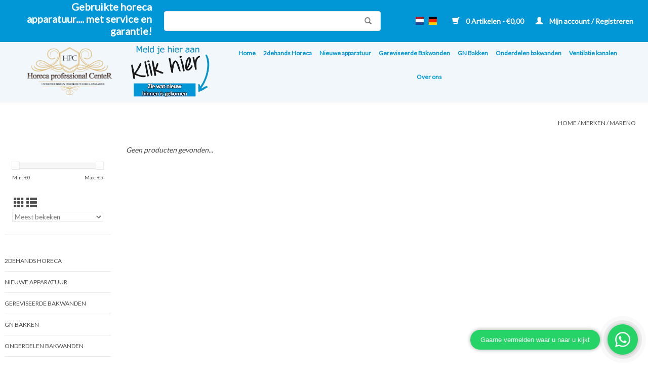

--- FILE ---
content_type: text/html;charset=utf-8
request_url: https://www.horecaprofessionalcenter.nl/nl/brands/mareno-2/
body_size: 7199
content:
<!DOCTYPE html>
<html lang="nl">
  <head>
    <meta charset="utf-8"/>
<!-- [START] 'blocks/head.rain' -->
<!--

  (c) 2008-2026 Lightspeed Netherlands B.V.
  http://www.lightspeedhq.com
  Generated: 21-01-2026 @ 21:24:04

-->
<link rel="canonical" href="https://www.horecaprofessionalcenter.nl/nl/brands/mareno-2/"/>
<link rel="alternate" href="https://www.horecaprofessionalcenter.nl/nl/index.rss" type="application/rss+xml" title="Nieuwe producten"/>
<meta name="robots" content="noodp,noydir"/>
<meta name="google-site-verification" content="0ZMSVpuPO1raC0EdLQjOKb1pdwN0INgbIlXljqU5WB8"/>
<meta property="og:url" content="https://www.horecaprofessionalcenter.nl/nl/brands/mareno-2/?source=facebook"/>
<meta property="og:site_name" content="Horeca Professional Center BV"/>
<meta property="og:title" content="Horeca Professional Center"/>
<meta property="og:description" content="Nieuw en gebruikte horeca apparatuur en gereviseerde professionele frituurinstallaties en bakwanden"/>
<!--[if lt IE 9]>
<script src="https://cdn.webshopapp.com/assets/html5shiv.js?2025-02-20"></script>
<![endif]-->
<!-- [END] 'blocks/head.rain' -->
    <title>Horeca Professional Center - Horeca Professional Center BV</title>
    <meta name="description" content="Nieuw en gebruikte horeca apparatuur en gereviseerde professionele frituurinstallaties en bakwanden" />
    <meta name="keywords" content="Bakwand, gebruikte, horeca, apparatuur, tweedehands, 2dehands" />
    <meta http-equiv="X-UA-Compatible" content="IE=edge,chrome=1">
    <meta name="viewport" content="width=device-width, initial-scale=1.0">
    <meta name="apple-mobile-web-app-capable" content="yes">
    <meta name="apple-mobile-web-app-status-bar-style" content="black">

    <link rel="shortcut icon" href="https://cdn.webshopapp.com/shops/289166/themes/181508/v/1783946/assets/favicon.ico?20240118084407" type="image/x-icon" />
    <link href='//fonts.googleapis.com/css?family=Lato:400,300,600' rel='stylesheet' type='text/css'>
    <link href='//fonts.googleapis.com/css?family=Lato:400,300,600' rel='stylesheet' type='text/css'>
    <link rel="shortcut icon" href="https://cdn.webshopapp.com/shops/289166/themes/181508/v/1783946/assets/favicon.ico?20240118084407" type="image/x-icon" />
    <link rel="stylesheet" href="https://cdn.webshopapp.com/shops/289166/themes/181508/assets/bootstrap-min.css?20250911112745" />
    <link rel="stylesheet" href="https://cdn.webshopapp.com/shops/289166/themes/181508/assets/style.css?20250911112745" />
    <link rel="stylesheet" href="https://cdn.webshopapp.com/shops/289166/themes/181508/assets/settings.css?20250911112745" />
    <link rel="stylesheet" href="https://cdn.webshopapp.com/assets/gui-2-0.css?2025-02-20" />
    <link rel="stylesheet" href="https://cdn.webshopapp.com/assets/gui-responsive-2-0.css?2025-02-20" />
    <link rel="stylesheet" href="https://cdn.webshopapp.com/shops/289166/themes/181508/assets/custom.css?20250911112745" />
    
    <script src="https://cdn.webshopapp.com/assets/jquery-1-9-1.js?2025-02-20"></script>
    <script src="https://cdn.webshopapp.com/assets/jquery-ui-1-10-1.js?2025-02-20"></script>

    <script type="text/javascript" src="https://cdn.webshopapp.com/shops/289166/themes/181508/assets/global.js?20250911112745"></script>
		<script type="text/javascript" src="https://cdn.webshopapp.com/shops/289166/themes/181508/assets/bootstrap-min.js?20250911112745"></script>
    <script type="text/javascript" src="https://cdn.webshopapp.com/shops/289166/themes/181508/assets/jcarousel.js?20250911112745"></script>
    <script type="text/javascript" src="https://cdn.webshopapp.com/assets/gui.js?2025-02-20"></script>
    <script type="text/javascript" src="https://cdn.webshopapp.com/assets/gui-responsive-2-0.js?2025-02-20"></script>

    <script type="text/javascript" src="https://cdn.webshopapp.com/shops/289166/themes/181508/assets/share42.js?20250911112745"></script>

    <!--[if lt IE 9]>
    <link rel="stylesheet" href="https://cdn.webshopapp.com/shops/289166/themes/181508/assets/style-ie.css?20250911112745" />
    <![endif]-->
    <link rel="stylesheet" media="print" href="https://cdn.webshopapp.com/shops/289166/themes/181508/assets/print-min.css?20250911112745" />
  </head>
  <body>
    
        		<link rel="stylesheet" href="https://cdn.webshopapp.com/shops/289166/themes/181508/assets/mycustomstyle.css?20250911112745" />
   <header>
  <div class="topnav headernew">
     
    
    <div class="container">
       <div class="burger">
        <button type="button" aria-label="Open menu">
          <img src="https://cdn.webshopapp.com/shops/289166/themes/181508/assets/hamburger.png?20230426150158" width="32" height="32" alt="Menu">
        </button>
      </div>
      <h2>Gebruikte horeca apparatuur.... met service en garantie!</h2>
        <form action="https://www.horecaprofessionalcenter.nl/nl/search/" method="get" id="formSearch" role="search">
          <input type="text" name="q" autocomplete="off" value="" aria-label="Zoeken" />
          <button type="submit" class="search-btn" title="Zoeken">
            <span class="glyphicon glyphicon-search"></span>
          </button>
        </form>
            	<div class="left">
        	            <div class="languages" aria-label="Languages" role="region">
                              

  <a class="flag nl" title="Nederlands" lang="nl" href="https://www.horecaprofessionalcenter.nl/nl/go/brand/">nl</a>
  <a class="flag de" title="Deutsch" lang="de" href="https://www.horecaprofessionalcenter.nl/de/go/brand/">de</a>
            </div>
        	
                	</div>
      
      <div class="right">
        <span role="region" aria-label="Winkelwagen">
          <a href="https://www.horecaprofessionalcenter.nl/nl/cart/" title="Winkelwagen" class="cart">
            <span class="glyphicon glyphicon-shopping-cart"></span>
            0 Artikelen - €0,00
          </a>
        </span>
        <span>
          <a href="https://www.horecaprofessionalcenter.nl/nl/account/" title="Mijn account" class="my-account">
            <span class="glyphicon glyphicon-user"></span>
                        	Mijn account / Registreren
                      </a>
        </span>
      </div>
    </div>
  </div>

  <div class="navigation container">
     <div class="vertical logo">
          <a href="https://www.horecaprofessionalcenter.nl/nl/" title="Horeca Professional Center">
            <img src="https://cdn.webshopapp.com/shops/289166/themes/181508/assets/logo.png?20230426150158" alt="Horeca Professional Center" />
          </a>
       <div class="custmpop col-lg-8">
  <!-- Trigger the modal with a button -->
  <button type="button" class="btn-link" data-toggle="modal" data-target="#myModal"><img src="https://cdn.webshopapp.com/shops/289166/files/466482519/klikhier-copy-removebg-preview.png"/></button>


  <!-- Modal -->
  <div class="modal fade" id="myModal" role="dialog">
    <div class="modal-dialog modal-dialog-centered">
    
      <!-- Modal content-->
      <div class="modal-content modal-dialog modal-dialog-centered">
        <div class="modal-header">
          <button type="button" class="close" data-dismiss="modal">Close</button>
     
        </div>
        <div id="mc_embed_shell">
      <link href="//cdn-images.mailchimp.com/embedcode/classic-061523.css" rel="stylesheet" type="text/css">
  <style type="text/css">
        #mc_embed_signup{background:#fff; false;clear:left; font:14px Helvetica,Arial,sans-serif; width: 600px;}
        /* Add your own Mailchimp form style overrides in your site stylesheet or in this style block.
           We recommend moving this block and the preceding CSS link to the HEAD of your HTML file. */
</style>
<div id="mc_embed_signup">
    <form action="https://horecaprofessionalcenter.us22.list-manage.com/subscribe/post?u=928611c5c9fa28a52889af3e2&amp;id=7511831595&amp;f_id=0083d5e1f0" method="post" id="mc-embedded-subscribe-form" name="mc-embedded-subscribe-form" class="validate" target="_blank">
        <div id="mc_embed_signup_scroll"><h2>Subscribe</h2>
            <div class="indicates-required"><span class="asterisk">*</span> indicates required</div>
            <div class="mc-field-group"><label for="mce-EMAIL">Email Address <span class="asterisk">*</span></label><input type="email" name="EMAIL" class="required email" id="mce-EMAIL" required="" value=""></div><div class="mc-field-group"><label for="mce-FNAME">First Name <span class="asterisk">*</span></label><input type="text" name="FNAME" class="required text" id="mce-FNAME" required="" value=""></div>
        <div id="mce-responses" class="clear">
            <div class="response" id="mce-error-response" style="display: none;"></div>
            <div class="response" id="mce-success-response" style="display: none;"></div>
        </div><div aria-hidden="true" style="position: absolute; left: -5000px;"><input type="text" name="b_928611c5c9fa28a52889af3e2_7511831595" tabindex="-1" value=""></div><div class="clear"><input type="submit" name="subscribe" id="mc-embedded-subscribe" class="button" value="Subscribe"></div>
    </div>
</form>
</div>
<script type="text/javascript" src="//s3.amazonaws.com/downloads.mailchimp.com/js/mc-validate.js"></script><script type="text/javascript">(function($) {window.fnames = new Array(); window.ftypes = new Array();fnames[0]='EMAIL';ftypes[0]='email';fnames[1]='FNAME';ftypes[1]='text';fnames[2]='LNAME';ftypes[2]='text';fnames[3]='ADDRESS';ftypes[3]='address';fnames[4]='PHONE';ftypes[4]='phone';fnames[5]='BIRTHDAY';ftypes[5]='birthday';}(jQuery));var $mcj = jQuery.noConflict(true);</script></div>


      </div>
      
    </div>
  </div>
  
</div>

        </div>
    <div class="align">
       <nav class="nonbounce desktop vertical">
     
        <ul region="navigation" aria-label=Navigation menu>
          <li class="item home ">
            <a class="itemLink" href="https://www.horecaprofessionalcenter.nl/nl/">Home</a>
          </li>
          
                    	<li class="item sub">
              <a class="itemLink" href="https://www.horecaprofessionalcenter.nl/nl/2dehands-horeca/" title="2dehands Horeca">
                2dehands Horeca
              </a>
                            	<span class="glyphicon glyphicon-play"></span>
                <ul class="subnav">
                                      <li class="subitem">
                      <a class="subitemLink" href="https://www.horecaprofessionalcenter.nl/nl/2dehands-horeca/koel-vries/" title="Koel &amp; Vries">Koel &amp; Vries</a>
                                              <ul class="subnav">
                                                      <li class="subitem">
                              <a class="subitemLink" href="https://www.horecaprofessionalcenter.nl/nl/2dehands-horeca/koel-vries/rvs-koelkasten/" title="RVS Koelkasten">RVS Koelkasten</a>
                            </li>
                                                      <li class="subitem">
                              <a class="subitemLink" href="https://www.horecaprofessionalcenter.nl/nl/2dehands-horeca/koel-vries/rvs-vrieskasten/" title="RVS vrieskasten">RVS vrieskasten</a>
                            </li>
                                                      <li class="subitem">
                              <a class="subitemLink" href="https://www.horecaprofessionalcenter.nl/nl/2dehands-horeca/koel-vries/rvs-koelwerkbank/" title="RVS Koelwerkbank">RVS Koelwerkbank</a>
                            </li>
                                                      <li class="subitem">
                              <a class="subitemLink" href="https://www.horecaprofessionalcenter.nl/nl/2dehands-horeca/koel-vries/pizza-koelwerkbank/" title="Pizza koelwerkbank">Pizza koelwerkbank</a>
                            </li>
                                                      <li class="subitem">
                              <a class="subitemLink" href="https://www.horecaprofessionalcenter.nl/nl/2dehands-horeca/koel-vries/koelwerkbank-met-bovenkoeling/" title="Koelwerkbank met bovenkoeling">Koelwerkbank met bovenkoeling</a>
                            </li>
                                                      <li class="subitem">
                              <a class="subitemLink" href="https://www.horecaprofessionalcenter.nl/nl/2dehands-horeca/koel-vries/opzetkoelvitrine-saladiere/" title="Opzetkoelvitrine / Saladiere">Opzetkoelvitrine / Saladiere</a>
                            </li>
                                                      <li class="subitem">
                              <a class="subitemLink" href="https://www.horecaprofessionalcenter.nl/nl/2dehands-horeca/koel-vries/ijsblokjes-schilfer-machines/" title="IJsblokjes/schilfer machines">IJsblokjes/schilfer machines</a>
                            </li>
                                                  </ul>
                                          </li>
                	                    <li class="subitem">
                      <a class="subitemLink" href="https://www.horecaprofessionalcenter.nl/nl/2dehands-horeca/bakkerij-en-slagerij/" title="Bakkerij en Slagerij">Bakkerij en Slagerij</a>
                                          </li>
                	                    <li class="subitem">
                      <a class="subitemLink" href="https://www.horecaprofessionalcenter.nl/nl/2dehands-horeca/afzuiging/" title="Afzuiging">Afzuiging</a>
                                          </li>
                	                    <li class="subitem">
                      <a class="subitemLink" href="https://www.horecaprofessionalcenter.nl/nl/2dehands-horeca/meubilair-nieuw-en-gebruikt/" title="Meubilair nieuw en gebruikt">Meubilair nieuw en gebruikt</a>
                                              <ul class="subnav">
                                                      <li class="subitem">
                              <a class="subitemLink" href="https://www.horecaprofessionalcenter.nl/nl/2dehands-horeca/meubilair-nieuw-en-gebruikt/stoelen/" title="Stoelen">Stoelen</a>
                            </li>
                                                      <li class="subitem">
                              <a class="subitemLink" href="https://www.horecaprofessionalcenter.nl/nl/2dehands-horeca/meubilair-nieuw-en-gebruikt/tafels/" title="Tafels">Tafels</a>
                            </li>
                                                  </ul>
                                          </li>
                	                    <li class="subitem">
                      <a class="subitemLink" href="https://www.horecaprofessionalcenter.nl/nl/2dehands-horeca/fornuis-frituur-en-grillen/" title="Fornuis, Frituur en Grillen">Fornuis, Frituur en Grillen</a>
                                              <ul class="subnav">
                                                      <li class="subitem">
                              <a class="subitemLink" href="https://www.horecaprofessionalcenter.nl/nl/2dehands-horeca/fornuis-frituur-en-grillen/friteuses/" title="Friteuses">Friteuses</a>
                            </li>
                                                  </ul>
                                          </li>
                	                    <li class="subitem">
                      <a class="subitemLink" href="https://www.horecaprofessionalcenter.nl/nl/2dehands-horeca/koelen-en-vriezen/" title="Koelen en Vriezen">Koelen en Vriezen</a>
                                          </li>
                	                    <li class="subitem">
                      <a class="subitemLink" href="https://www.horecaprofessionalcenter.nl/nl/2dehands-horeca/koffie-en-espresso/" title="Koffie en Espresso">Koffie en Espresso</a>
                                          </li>
                	                    <li class="subitem">
                      <a class="subitemLink" href="https://www.horecaprofessionalcenter.nl/nl/2dehands-horeca/ovens-magnetrons-en-steamers/" title="Ovens, Magnetrons en Steamers">Ovens, Magnetrons en Steamers</a>
                                          </li>
                	                    <li class="subitem">
                      <a class="subitemLink" href="https://www.horecaprofessionalcenter.nl/nl/2dehands-horeca/reinigen/" title="Reinigen">Reinigen</a>
                                          </li>
                	                    <li class="subitem">
                      <a class="subitemLink" href="https://www.horecaprofessionalcenter.nl/nl/2dehands-horeca/rvs-meubilair/" title="RVS Meubilair">RVS Meubilair</a>
                                          </li>
                	                    <li class="subitem">
                      <a class="subitemLink" href="https://www.horecaprofessionalcenter.nl/nl/2dehands-horeca/transport-en-opslag/" title="Transport en opslag">Transport en opslag</a>
                                          </li>
                	                    <li class="subitem">
                      <a class="subitemLink" href="https://www.horecaprofessionalcenter.nl/nl/2dehands-horeca/wassen-en-drogen/" title="Wassen en Drogen">Wassen en Drogen</a>
                                          </li>
                	                    <li class="subitem">
                      <a class="subitemLink" href="https://www.horecaprofessionalcenter.nl/nl/2dehands-horeca/overige-typen/" title="Overige typen">Overige typen</a>
                                              <ul class="subnav">
                                                      <li class="subitem">
                              <a class="subitemLink" href="https://www.horecaprofessionalcenter.nl/nl/2dehands-horeca/overige-typen/pizza/" title="Pizza">Pizza</a>
                            </li>
                                                  </ul>
                                          </li>
                	              	</ul>
                          </li>
                    	<li class="item sub">
              <a class="itemLink" href="https://www.horecaprofessionalcenter.nl/nl/nieuwe-apparatuur/" title="Nieuwe apparatuur">
                Nieuwe apparatuur
              </a>
                            	<span class="glyphicon glyphicon-play"></span>
                <ul class="subnav">
                                      <li class="subitem">
                      <a class="subitemLink" href="https://www.horecaprofessionalcenter.nl/nl/nieuwe-apparatuur/divers/" title="Divers">Divers</a>
                                          </li>
                	                    <li class="subitem">
                      <a class="subitemLink" href="https://www.horecaprofessionalcenter.nl/nl/nieuwe-apparatuur/grillen-bakpl/" title="Grillen &amp; Bakpl.">Grillen &amp; Bakpl.</a>
                                              <ul class="subnav">
                                                      <li class="subitem">
                              <a class="subitemLink" href="https://www.horecaprofessionalcenter.nl/nl/nieuwe-apparatuur/grillen-bakpl/elektrische-bakplaten/" title="Elektrische bakplaten">Elektrische bakplaten</a>
                            </li>
                                                      <li class="subitem">
                              <a class="subitemLink" href="https://www.horecaprofessionalcenter.nl/nl/nieuwe-apparatuur/grillen-bakpl/gasbakplaten/" title="Gasbakplaten">Gasbakplaten</a>
                            </li>
                                                      <li class="subitem">
                              <a class="subitemLink" href="https://www.horecaprofessionalcenter.nl/nl/nieuwe-apparatuur/grillen-bakpl/salamandergrillen/" title="Salamandergrillen">Salamandergrillen</a>
                            </li>
                                                      <li class="subitem">
                              <a class="subitemLink" href="https://www.horecaprofessionalcenter.nl/nl/nieuwe-apparatuur/grillen-bakpl/lavasteengrillen/" title="Lavasteengrillen">Lavasteengrillen</a>
                            </li>
                                                      <li class="subitem">
                              <a class="subitemLink" href="https://www.horecaprofessionalcenter.nl/nl/nieuwe-apparatuur/grillen-bakpl/kippengrillen/" title="Kippengrillen">Kippengrillen</a>
                            </li>
                                                  </ul>
                                          </li>
                	                    <li class="subitem">
                      <a class="subitemLink" href="https://www.horecaprofessionalcenter.nl/nl/nieuwe-apparatuur/rvs-meubilair/" title="RVS meubilair">RVS meubilair</a>
                                              <ul class="subnav">
                                                      <li class="subitem">
                              <a class="subitemLink" href="https://www.horecaprofessionalcenter.nl/nl/nieuwe-apparatuur/rvs-meubilair/rvs-werktafels/" title="RVS werktafels">RVS werktafels</a>
                            </li>
                                                      <li class="subitem">
                              <a class="subitemLink" href="https://www.horecaprofessionalcenter.nl/nl/nieuwe-apparatuur/rvs-meubilair/rvs-spoeltafels/" title="RVS Spoeltafels">RVS Spoeltafels</a>
                            </li>
                                                  </ul>
                                          </li>
                	                    <li class="subitem">
                      <a class="subitemLink" href="https://www.horecaprofessionalcenter.nl/nl/nieuwe-apparatuur/fornuizen/" title="Fornuizen">Fornuizen</a>
                                          </li>
                	                    <li class="subitem">
                      <a class="subitemLink" href="https://www.horecaprofessionalcenter.nl/nl/nieuwe-apparatuur/ovens/" title="Ovens">Ovens</a>
                                          </li>
                	              	</ul>
                          </li>
                    	<li class="item">
              <a class="itemLink" href="https://www.horecaprofessionalcenter.nl/nl/gereviseerde-bakwanden/" title="Gereviseerde Bakwanden">
                Gereviseerde Bakwanden
              </a>
                          </li>
                    	<li class="item sub">
              <a class="itemLink" href="https://www.horecaprofessionalcenter.nl/nl/gn-bakken/" title="GN Bakken">
                GN Bakken
              </a>
                            	<span class="glyphicon glyphicon-play"></span>
                <ul class="subnav">
                                      <li class="subitem">
                      <a class="subitemLink" href="https://www.horecaprofessionalcenter.nl/nl/gn-bakken/1-1-gn-bakken-deksels/" title="1/1 GN bakken &amp; deksels">1/1 GN bakken &amp; deksels</a>
                                          </li>
                	                    <li class="subitem">
                      <a class="subitemLink" href="https://www.horecaprofessionalcenter.nl/nl/gn-bakken/1-2-gn-bakken-deksels/" title="1/2 GN bakken &amp; deksels">1/2 GN bakken &amp; deksels</a>
                                          </li>
                	                    <li class="subitem">
                      <a class="subitemLink" href="https://www.horecaprofessionalcenter.nl/nl/gn-bakken/1-3-gn-bakken-deksels/" title="1/3 GN bakken &amp; deksels">1/3 GN bakken &amp; deksels</a>
                                          </li>
                	                    <li class="subitem">
                      <a class="subitemLink" href="https://www.horecaprofessionalcenter.nl/nl/gn-bakken/1-4-gn-bakken-deksels/" title="1/4 GN bakken &amp; deksels">1/4 GN bakken &amp; deksels</a>
                                          </li>
                	                    <li class="subitem">
                      <a class="subitemLink" href="https://www.horecaprofessionalcenter.nl/nl/gn-bakken/1-6-gn-bakken-deksels/" title="1/6 GN bakken &amp; deksels">1/6 GN bakken &amp; deksels</a>
                                          </li>
                	                    <li class="subitem">
                      <a class="subitemLink" href="https://www.horecaprofessionalcenter.nl/nl/gn-bakken/1-9-gn-bakken-deksels/" title="1/9 GN bakken &amp; deksels">1/9 GN bakken &amp; deksels</a>
                                          </li>
                	                    <li class="subitem">
                      <a class="subitemLink" href="https://www.horecaprofessionalcenter.nl/nl/gn-bakken/2-3-gn-bakken-deksels/" title="2/3 GN bakken &amp; deksels">2/3 GN bakken &amp; deksels</a>
                                          </li>
                	              	</ul>
                          </li>
                    	<li class="item">
              <a class="itemLink" href="https://www.horecaprofessionalcenter.nl/nl/onderdelen-bakwanden/" title="Onderdelen bakwanden">
                Onderdelen bakwanden
              </a>
                          </li>
                    	<li class="item sub">
              <a class="itemLink" href="https://www.horecaprofessionalcenter.nl/nl/ventilatie-kanalen/" title="Ventilatie kanalen">
                Ventilatie kanalen
              </a>
                            	<span class="glyphicon glyphicon-play"></span>
                <ul class="subnav">
                                      <li class="subitem">
                      <a class="subitemLink" href="https://www.horecaprofessionalcenter.nl/nl/ventilatie-kanalen/ventilatie-kanalen-rond/" title="Ventilatie kanalen rond">Ventilatie kanalen rond</a>
                                          </li>
                	                    <li class="subitem">
                      <a class="subitemLink" href="https://www.horecaprofessionalcenter.nl/nl/ventilatie-kanalen/ventilatiekanalen-vierkant/" title="Ventilatiekanalen vierkant">Ventilatiekanalen vierkant</a>
                                          </li>
                	              	</ul>
                          </li>
                    	<li class="item">
              <a class="itemLink" href="https://www.horecaprofessionalcenter.nl/nl/over-ons/" title="Over ons">
                Over ons
              </a>
                          </li>
          
          
          
          
                  </ul>

        <span class="glyphicon glyphicon-remove"></span>
      </nav>
     

             
      
    
    </div>
  </div>
  
 
</header>         
    <div class="wrapper">
      <div class="container content" role="main">
                <div class="page-title row">
  <div class="col-sm-6 col-md-6">
    <h1></h1>
  </div>
  <div class="col-sm-6 col-md-6 breadcrumbs text-right" role="nav" aria-label="Breadcrumbs">
  <a href="https://www.horecaprofessionalcenter.nl/nl/" title="Home">Home</a>

      / <a href="https://www.horecaprofessionalcenter.nl/nl/brands/" >Merken</a>
      / <a href="https://www.horecaprofessionalcenter.nl/nl/brands/mareno-2/" aria-current="true">Mareno</a>
  </div>

  </div>
<div class="products row">
  <div class="col-md-2 sidebar" role="complementary">
    <div class="row sort">
      <form action="https://www.horecaprofessionalcenter.nl/nl/brands/mareno-2/" method="get" id="filter_form" class="col-xs-12 col-sm-12">
        <input type="hidden" name="mode" value="grid" id="filter_form_mode" />
        <input type="hidden" name="limit" value="12" id="filter_form_limit" />
        <input type="hidden" name="sort" value="popular" id="filter_form_sort" />
        <input type="hidden" name="max" value="5" id="filter_form_max" />
        <input type="hidden" name="min" value="0" id="filter_form_min" />

        <div class="price-filter" aria-hidden="true">
          <div class="sidebar-filter-slider">
            <div id="collection-filter-price"></div>
          </div>
          <div class="price-filter-range clear">
            <div class="min">Min: €<span>0</span></div>
            <div class="max">Max: €<span>5</span></div>
          </div>
        </div>

        <div class="modes hidden-xs hidden-sm">
          <a href="?mode=grid" aria-label="Rasterweergave"><i class="glyphicon glyphicon-th" role="presentation"></i></a>
          <a href="?mode=list" aria-label="Lijstweergave"><i class="glyphicon glyphicon-th-list" role="presentation"></i></a>
        </div>

        <select name="sort" onchange="$('#formSortModeLimit').submit();" aria-label="Sorteren op">
                    	<option value="popular" selected="selected">Meest bekeken</option>
                    	<option value="newest">Nieuwste producten</option>
                    	<option value="lowest">Laagste prijs</option>
                    	<option value="highest">Hoogste prijs</option>
                    	<option value="asc">Naam oplopend</option>
                    	<option value="desc">Naam aflopend</option>
                  </select>

        
              </form>
  	</div>

    			<div class="row" role="navigation" aria-label="Categorieën">
				<ul>
  				    				<li class="item">
              <span class="arrow"></span>
              <a href="https://www.horecaprofessionalcenter.nl/nl/2dehands-horeca/" class="itemLink"  title="2dehands Horeca">
                2dehands Horeca               </a>

                  				</li>
  				    				<li class="item">
              <span class="arrow"></span>
              <a href="https://www.horecaprofessionalcenter.nl/nl/nieuwe-apparatuur/" class="itemLink"  title="Nieuwe apparatuur">
                Nieuwe apparatuur               </a>

                  				</li>
  				    				<li class="item">
              <span class="arrow"></span>
              <a href="https://www.horecaprofessionalcenter.nl/nl/gereviseerde-bakwanden/" class="itemLink"  title="Gereviseerde Bakwanden">
                Gereviseerde Bakwanden               </a>

                  				</li>
  				    				<li class="item">
              <span class="arrow"></span>
              <a href="https://www.horecaprofessionalcenter.nl/nl/gn-bakken/" class="itemLink"  title="GN Bakken">
                GN Bakken               </a>

                  				</li>
  				    				<li class="item">
              <span class="arrow"></span>
              <a href="https://www.horecaprofessionalcenter.nl/nl/onderdelen-bakwanden/" class="itemLink"  title="Onderdelen bakwanden">
                Onderdelen bakwanden               </a>

                  				</li>
  				    				<li class="item">
              <span class="arrow"></span>
              <a href="https://www.horecaprofessionalcenter.nl/nl/ventilatie-kanalen/" class="itemLink"  title="Ventilatie kanalen">
                Ventilatie kanalen               </a>

                  				</li>
  				    				<li class="item">
              <span class="arrow"></span>
              <a href="https://www.horecaprofessionalcenter.nl/nl/over-ons/" class="itemLink"  title="Over ons">
                Over ons              </a>

                  				</li>
  				  			</ul>
      </div>
		  </div>

  <div class="col-sm-12 col-md-10" role="region" aria-label="Product Listing">
            	<div class="no-products-found">Geen producten gevonden...</div>
      </div>
</div>


<script type="text/javascript">
  $(function(){
    $('#filter_form input, #filter_form select').change(function(){
      $(this).closest('form').submit();
    });

    $("#collection-filter-price").slider({
      range: true,
      min: 0,
      max: 5,
      values: [0, 5],
      step: 1,
      slide: function(event, ui) {
    		$('.sidebar-filter-range .min span').html(ui.values[0]);
    		$('.sidebar-filter-range .max span').html(ui.values[1]);

    		$('#filter_form_min').val(ui.values[0]);
    		$('#filter_form_max').val(ui.values[1]);
  		},
    	stop: function(event, ui) {
    		$('#filter_form').submit();
  		}
    });
  });
</script>
      </div>

      <footer>
  <hr class="full-width" />
  <div class="container">
    <div class="social row">
              <form id="formNewsletter" action="https://www.horecaprofessionalcenter.nl/nl/account/newsletter/" method="post" class="newsletter col-xs-12 col-sm-7 col-md-7">
          <label class="title" for="formNewsletterEmail">Meld je aan voor onze nieuwsbrief:</label>
          <input type="hidden" name="key" value="ff2209f5d69e3b8e3b79e9c7b6e907d3" />
          <input type="text" name="email" id="formNewsletterEmail" value="" placeholder="E-mail"/>
          <button
            type="submit"
            class="btn glyphicon glyphicon-send"
            title="Abonneer"
          >
            <span>Abonneer</span>
          </button>
        </form>
      
          </div>

    <hr class="full-width" />

    <div class="links row">
      <div class="col-xs-12 col-sm-3 col-md-3" role="article" aria-label="Klantenservice links">
        <label class="footercollapse" for="_1">
          <strong>Klantenservice</strong>
          <span class="glyphicon glyphicon-chevron-down hidden-sm hidden-md hidden-lg"></span>
        </label>
        <input class="footercollapse_input hidden-md hidden-lg hidden-sm" id="_1" type="checkbox">
        <div class="list">
          <ul class="no-underline no-list-style">
                          <li>
                <a href="https://www.horecaprofessionalcenter.nl/nl/service/about/" title="Over ons" >
                  Over ons
                </a>
              </li>
                          <li>
                <a href="https://www.horecaprofessionalcenter.nl/nl/service/general-terms-conditions/" title="Algemene voorwaarden" >
                  Algemene voorwaarden
                </a>
              </li>
                          <li>
                <a href="https://www.horecaprofessionalcenter.nl/nl/service/disclaimer/" title="Disclaimer" >
                  Disclaimer
                </a>
              </li>
                          <li>
                <a href="https://www.horecaprofessionalcenter.nl/nl/service/privacy-policy/" title="Privacy Policy" >
                  Privacy Policy
                </a>
              </li>
                          <li>
                <a href="https://www.horecaprofessionalcenter.nl/nl/service/payment-methods/" title="Betaalmethoden" >
                  Betaalmethoden
                </a>
              </li>
                          <li>
                <a href="https://www.horecaprofessionalcenter.nl/nl/service/shipping-returns/" title="Verzenden &amp; retourneren" >
                  Verzenden &amp; retourneren
                </a>
              </li>
                          <li>
                <a href="https://www.horecaprofessionalcenter.nl/nl/sitemap/" title="Sitemap" >
                  Sitemap
                </a>
              </li>
                      </ul>
        </div>
      </div>

      <div class="col-xs-12 col-sm-3 col-md-3" role="article" aria-label="Producten links">
    		<label class="footercollapse" for="_2">
        	<strong>Producten</strong>
          <span class="glyphicon glyphicon-chevron-down hidden-sm hidden-md hidden-lg"></span>
        </label>
        <input class="footercollapse_input hidden-md hidden-lg hidden-sm" id="_2" type="checkbox">
        <div class="list">
          <ul>
            <li><a href="https://www.horecaprofessionalcenter.nl/nl/collection/" title="Alle producten">Alle producten</a></li>
                        <li><a href="https://www.horecaprofessionalcenter.nl/nl/collection/?sort=newest" title="Nieuwe producten">Nieuwe producten</a></li>
            <li><a href="https://www.horecaprofessionalcenter.nl/nl/collection/offers/" title="Aanbiedingen">Aanbiedingen</a></li>
                                    <li><a href="https://www.horecaprofessionalcenter.nl/nl/index.rss" title="RSS-feed">RSS-feed</a></li>
          </ul>
        </div>
      </div>

      <div class="col-xs-12 col-sm-3 col-md-3" role="article" aria-label="Mijn account links">
        <label class="footercollapse" for="_3">
        	<strong>
          	          		Mijn account
          	        	</strong>
          <span class="glyphicon glyphicon-chevron-down hidden-sm hidden-md hidden-lg"></span>
        </label>
        <input class="footercollapse_input hidden-md hidden-lg hidden-sm" id="_3" type="checkbox">

        <div class="list">
          <ul>
            
                        	            		<li><a href="https://www.horecaprofessionalcenter.nl/nl/account/" title="Registreren">Registreren</a></li>
            	                        	            		<li><a href="https://www.horecaprofessionalcenter.nl/nl/account/orders/" title="Mijn bestellingen">Mijn bestellingen</a></li>
            	                        	            		<li><a href="https://www.horecaprofessionalcenter.nl/nl/account/tickets/" title="Mijn tickets">Mijn tickets</a></li>
            	                        	            		<li><a href="https://www.horecaprofessionalcenter.nl/nl/account/wishlist/" title="Mijn verlanglijst">Mijn verlanglijst</a></li>
            	                        	                      </ul>
        </div>
      </div>

      <div class="col-xs-12 col-sm-3 col-md-3" role="article" aria-label="Company info">
      	<label class="footercollapse" for="_4">
      		<strong>
                        	Horeca Professional Center BV
                      </strong>
          <span class="glyphicon glyphicon-chevron-down hidden-sm hidden-md hidden-lg"></span>
        </label>
        <input class="footercollapse_input hidden-md hidden-lg hidden-sm" id="_4" type="checkbox">

        <div class="list">
        	          	<span class="contact-description">Uw partner in nieuwe en gebruikte Horeca Apparatuur. </br></br> Bezoekt u ook eens onze 1500m2 Cash & Carry showroom!</br></br>Openingstijden:</br>Ma t/m Vrij 8h tot 17h</br>Zaterdag op afspraak</br></br>Nijverheidsweg-Noord 119</br>3812 PL Amersfoort</span>
                  	          	<div class="contact" role="group" aria-label="Phone number: +31 (0) 355 880 883">
            	<span class="glyphicon glyphicon-earphone"></span>
            	+31 (0) 355 880 883
          	</div>
        	        	          	<div class="contact">
            	<span class="glyphicon glyphicon-envelope"></span>
            	<a href="/cdn-cgi/l/email-protection#ec85828a83ac888984839e898f8d839c87839c899ec28280" title="Email" aria-label="E-mail: info@dehorecaopkoper.nl">
              	<span class="__cf_email__" data-cfemail="40292e262f002425282f322523212f302b2f3025326e2e2c">[email&#160;protected]</span>
            	</a>
          	</div>
        	        </div>

                
              </div>
    </div>
  	<hr class="full-width" />
  </div>

  <div class="copyright-payment">
    <div class="container">
      <div class="row">
        <div class="copyright col-md-6">
          © Copyright 2026 Horeca Professional Center BV
                    	- Powered by
          	          		<a href="https://www.lightspeedhq.nl/" title="Lightspeed" target="_blank" aria-label="Powered by Lightspeed">Lightspeed</a>
          		          	                  </div>
        <div class="payments col-md-6 text-right">
                      <a href="https://www.horecaprofessionalcenter.nl/nl/service/payment-methods/" title="Invoice">
              <img src="https://cdn.webshopapp.com/assets/icon-payment-invoice.png?2025-02-20" alt="Invoice" />
            </a>
                      <a href="https://www.horecaprofessionalcenter.nl/nl/service/payment-methods/" title="Pin">
              <img src="https://cdn.webshopapp.com/assets/icon-payment-pin.png?2025-02-20" alt="Pin" />
            </a>
                      <a href="https://www.horecaprofessionalcenter.nl/nl/service/payment-methods/" title="Cash">
              <img src="https://cdn.webshopapp.com/assets/icon-payment-cash.png?2025-02-20" alt="Cash" />
            </a>
                  </div>
      </div>
    </div>
  </div>
</footer>
    </div>
    <!-- [START] 'blocks/body.rain' -->
<script data-cfasync="false" src="/cdn-cgi/scripts/5c5dd728/cloudflare-static/email-decode.min.js"></script><script>
(function () {
  var s = document.createElement('script');
  s.type = 'text/javascript';
  s.async = true;
  s.src = 'https://www.horecaprofessionalcenter.nl/nl/services/stats/pageview.js';
  ( document.getElementsByTagName('head')[0] || document.getElementsByTagName('body')[0] ).appendChild(s);
})();
</script>
  
<!-- Global site tag (gtag.js) - Google Analytics -->
<script async src="https://www.googletagmanager.com/gtag/js?id=G-ZT3MH36JN1"></script>
<script>
    window.dataLayer = window.dataLayer || [];
    function gtag(){dataLayer.push(arguments);}

        gtag('consent', 'default', {"ad_storage":"denied","ad_user_data":"denied","ad_personalization":"denied","analytics_storage":"denied","region":["AT","BE","BG","CH","GB","HR","CY","CZ","DK","EE","FI","FR","DE","EL","HU","IE","IT","LV","LT","LU","MT","NL","PL","PT","RO","SK","SI","ES","SE","IS","LI","NO","CA-QC"]});
    
    gtag('js', new Date());
    gtag('config', 'G-ZT3MH36JN1', {
        'currency': 'EUR',
                'country': 'NL'
    });

    </script>
  <script>
window.Widget = { key: '5dbb218c004cc' };
(function (e, t) {
        var n = e.createElement(t);
        n.async = true;
        n.src = 'https://static.futy-widget.com/js/widget.js';
        var r = e.getElementsByTagName(t)[0];
        r.parentNode.insertBefore(n, r);
})(document, 'script');
</script>

<script defer data-domain="horecaprofessionalcenter.nl" src="https://plausible.io/js/script.js"></script>
<script>
(function () {
  var s = document.createElement('script');
  s.type = 'text/javascript';
  s.async = true;
  s.src = 'https://chimpstatic.com/mcjs-connected/js/users/928611c5c9fa28a52889af3e2/407d09fdd62741d94970dcd0e.js';
  ( document.getElementsByTagName('head')[0] || document.getElementsByTagName('body')[0] ).appendChild(s);
})();
</script>
<!-- [END] 'blocks/body.rain' -->
      </body>
</html>

--- FILE ---
content_type: text/javascript;charset=utf-8
request_url: https://www.horecaprofessionalcenter.nl/nl/services/stats/pageview.js
body_size: -415
content:
// SEOshop 21-01-2026 21:24:06